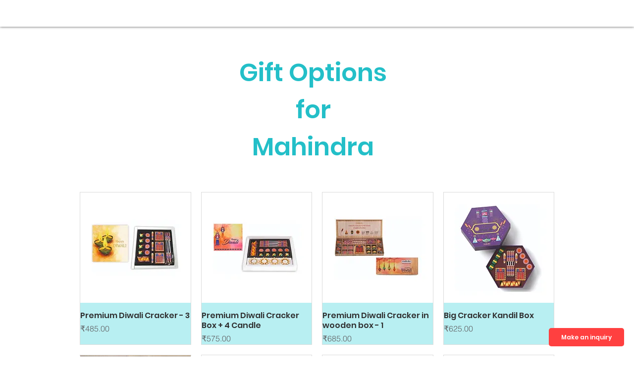

--- FILE ---
content_type: text/html; charset=utf-8
request_url: https://chat.tapwell.co.in/embed?parentUrl=https%3A%2F%2Fwww.tapwell.co.in%2Fgift-options-for-mahindra
body_size: 771
content:
<!doctype html>
<html lang="en">
  <head>
    <meta charset="UTF-8" />
    <meta name="viewport" content="width=device-width, initial-scale=1.0" />
    <!-- Pre-React transparent background for embed pages - prevents white flash -->
    <style>
      html, body, #root { background: transparent; }
    </style>
    <title>TapWell - AI-Powered Corporate Gifting Lead Generation</title>
    <meta name="description" content="TapWell's intelligent chatbot helps capture corporate gifting leads. Get personalized gift recommendations and seamless lead management for your business." />
    <meta name="author" content="TapWell" />

    <meta property="og:title" content="TapWell - AI-Powered Corporate Gifting Lead Generation" />
    <meta property="og:description" content="TapWell's intelligent chatbot helps capture corporate gifting leads. Get personalized gift recommendations and seamless lead management for your business." />
    <meta property="og:type" content="website" />
    <meta property="og:image" content="https://pub-bb2e103a32db4e198524a2e9ed8f35b4.r2.dev/30b4e95b-be43-41c4-a1d7-34c8946ecf0e/id-preview-d28db9d7--b8d4d43a-8a70-4e5d-b63c-b7da09d8e2fe.lovable.app-1768666515028.png" />

    <meta name="twitter:card" content="summary_large_image" />
    <meta name="twitter:site" content="@TapWell" />
    <meta name="twitter:image" content="https://pub-bb2e103a32db4e198524a2e9ed8f35b4.r2.dev/30b4e95b-be43-41c4-a1d7-34c8946ecf0e/id-preview-d28db9d7--b8d4d43a-8a70-4e5d-b63c-b7da09d8e2fe.lovable.app-1768666515028.png" />
    <script type="module" crossorigin src="/assets/index-DKGB6E1q.js"></script>
    <link rel="stylesheet" crossorigin href="/assets/index-BApP9QIK.css">
  <script defer src="https://chat.tapwell.co.in/~flock.js" data-proxy-url="https://chat.tapwell.co.in/~api/analytics"></script></head>

  <body>
    <div id="root"></div>
  </body>
</html>
